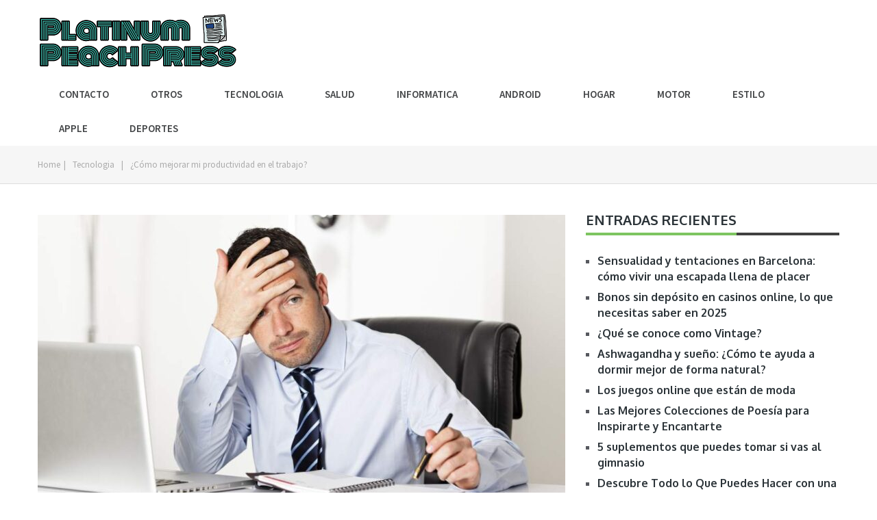

--- FILE ---
content_type: text/html; charset=UTF-8
request_url: https://platinumpeachpress.com/como-mejorar-mi-productividad-en-el-trabajo/
body_size: 21505
content:
<!DOCTYPE html>
<html class="no-js" lang="es" prefix="og: https://ogp.me/ns#">
<head itemscope itemtype="http://schema.org/WebSite">
	<meta charset="UTF-8">
	<!-- Always force latest IE rendering engine (even in intranet) & Chrome Frame -->
	<!--[if IE ]>
	<meta http-equiv="X-UA-Compatible" content="IE=edge,chrome=1">
	<![endif]-->
	<link rel="profile" href="https://gmpg.org/xfn/11" />
	
                    <link rel="icon" href="https://platinumpeachpress.com/wp-content/uploads/2021/05/platinum-fav-min.png" type="image/x-icon" />
        
        
        
                    <meta name="viewport" content="width=device-width, initial-scale=1">
            <meta name="apple-mobile-web-app-capable" content="yes">
            <meta name="apple-mobile-web-app-status-bar-style" content="black">
        
                                    <link rel="prefetch" href="https://platinumpeachpress.com">
                <link rel="prerender" href="https://platinumpeachpress.com">
                    
        <meta itemprop="name" content="Platinum Peach Press" />
        <meta itemprop="url" content="https://platinumpeachpress.com" />

                                        	
			<style>img:is([sizes="auto" i], [sizes^="auto," i]) { contain-intrinsic-size: 3000px 1500px }</style>
		<script type="text/javascript">document.documentElement.className = document.documentElement.className.replace( /\bno-js\b/,'js' );</script>
<!-- Optimización para motores de búsqueda de Rank Math -  https://rankmath.com/ -->
<title>¿Cómo mejorar mi productividad en el trabajo? - Platinum Peach Press</title><style id="perfmatters-used-css">:where(.wp-block-button__link){box-shadow:none;text-decoration:none;border-radius:9999px;padding:calc(.667em + 2px) calc(1.333em + 2px);}:where(.wp-block-columns.has-background){padding:1.25em 2.375em;}:where(.wp-block-post-comments input[type=submit]){border:none;}.wp-block-embed.alignleft,.wp-block-embed.alignright,.wp-block[data-align=left]>[data-type="core/embed"],.wp-block[data-align=right]>[data-type="core/embed"]{max-width:360px;width:100%;}.wp-block-embed.alignleft .wp-block-embed__wrapper,.wp-block-embed.alignright .wp-block-embed__wrapper,.wp-block[data-align=left]>[data-type="core/embed"] .wp-block-embed__wrapper,.wp-block[data-align=right]>[data-type="core/embed"] .wp-block-embed__wrapper{min-width:280px;}.wp-block-cover .wp-block-embed{min-width:320px;min-height:240px;}.wp-block-embed{overflow-wrap:break-word;}.wp-block-embed figcaption{margin-top:.5em;margin-bottom:1em;}.wp-block-embed iframe{max-width:100%;}.wp-block-embed__wrapper{position:relative;}.wp-embed-responsive .wp-has-aspect-ratio .wp-block-embed__wrapper:before{content:"";display:block;padding-top:50%;}.wp-embed-responsive .wp-has-aspect-ratio iframe{position:absolute;top:0;right:0;bottom:0;left:0;height:100%;width:100%;}.wp-embed-responsive .wp-embed-aspect-21-9 .wp-block-embed__wrapper:before{padding-top:42.85%;}.wp-embed-responsive .wp-embed-aspect-18-9 .wp-block-embed__wrapper:before{padding-top:50%;}.wp-embed-responsive .wp-embed-aspect-16-9 .wp-block-embed__wrapper:before{padding-top:56.25%;}.wp-embed-responsive .wp-embed-aspect-4-3 .wp-block-embed__wrapper:before{padding-top:75%;}.wp-embed-responsive .wp-embed-aspect-1-1 .wp-block-embed__wrapper:before{padding-top:100%;}.wp-embed-responsive .wp-embed-aspect-9-16 .wp-block-embed__wrapper:before{padding-top:177.77%;}.wp-embed-responsive .wp-embed-aspect-1-2 .wp-block-embed__wrapper:before{padding-top:200%;}:where(.wp-block-file__button){border-radius:2em;padding:.5em 1em;}:where(.wp-block-file__button):is(a):active,:where(.wp-block-file__button):is(a):focus,:where(.wp-block-file__button):is(a):hover,:where(.wp-block-file__button):is(a):visited{box-shadow:none;color:#fff;opacity:.85;text-decoration:none;}ol,ul{box-sizing:border-box;}:where(.wp-block-navigation.has-background .wp-block-navigation-item a:not(.wp-element-button)),:where(.wp-block-navigation.has-background .wp-block-navigation-submenu a:not(.wp-element-button)),:where(.wp-block-navigation .wp-block-navigation__submenu-container .wp-block-navigation-item a:not(.wp-element-button)),:where(.wp-block-navigation .wp-block-navigation__submenu-container .wp-block-navigation-submenu a:not(.wp-element-button)){padding:.5em 1em;}@keyframes overlay-menu__fade-in-animation{0%{opacity:0;transform:translateY(.5em);}to{opacity:1;transform:translateY(0);}}:where(p.has-text-color:not(.has-link-color)) a{color:inherit;}:where(.wp-block-search__button){border:1px solid #ccc;padding:.375em .625em;}:where(.wp-block-search__button-inside .wp-block-search__inside-wrapper){padding:4px;border:1px solid #949494;}:where(.wp-block-search__button-inside .wp-block-search__inside-wrapper) :where(.wp-block-search__button){padding:.125em .5em;}:root{--wp--preset--font-size--normal:16px;--wp--preset--font-size--huge:42px;}html :where(.has-border-color){border-style:solid;}html :where([style*=border-top-color]){border-top-style:solid;}html :where([style*=border-right-color]){border-right-style:solid;}html :where([style*=border-bottom-color]){border-bottom-style:solid;}html :where([style*=border-left-color]){border-left-style:solid;}html :where([style*=border-width]){border-style:solid;}html :where([style*=border-top-width]){border-top-style:solid;}html :where([style*=border-right-width]){border-right-style:solid;}html :where([style*=border-bottom-width]){border-bottom-style:solid;}html :where([style*=border-left-width]){border-left-style:solid;}html :where(img[class*=wp-image-]){height:auto;max-width:100%;}@keyframes spin{from{transform:rotate(0deg);}to{transform:rotate(360deg);}}@keyframes blink{from{opacity:0;}50%{opacity:1;}to{opacity:0;}}#toc_container li,#toc_container ul{margin:0;padding:0;}#toc_container.no_bullets li,#toc_container.no_bullets ul,#toc_container.no_bullets ul li,.toc_widget_list.no_bullets,.toc_widget_list.no_bullets li{background:0 0;list-style-type:none;list-style:none;}#toc_container ul ul{margin-left:1.5em;}#toc_container{background:#f9f9f9;border:1px solid #aaa;padding:10px;margin-bottom:1em;width:auto;display:table;font-size:95%;}#toc_container p.toc_title{text-align:center;font-weight:700;margin:0;padding:0;}#toc_container p.toc_title+ul.toc_list{margin-top:1em;}#toc_container a{text-decoration:none;text-shadow:none;}#toc_container a:hover{text-decoration:underline;}html,body,div,span,applet,object,iframe,h1,h2,h3,h4,h5,h6,p,blockquote,pre,a,abbr,acronym,address,big,cite,code,del,dfn,em,img,ins,kbd,q,s,samp,small,strike,strong,sub,sup,tt,var,b,u,i,center,dl,dt,dd,ol,ul,li,fieldset,form,label,legend,table,caption,tbody,tfoot,thead,tr,th,td,article,aside,canvas,details,embed,figure,figcaption,footer,header,hgroup,menu,nav,output,ruby,section,summary,time,mark,audio,video{margin:0;padding:0;border:0;font-size:100%;font:inherit;vertical-align:baseline;}html{-webkit-font-smoothing:antialiased;-webkit-text-size-adjust:100%;}article,aside,details,figcaption,figure,footer,header,hgroup,menu,nav,section{display:block;}ol,ul{list-style:none;}:focus{outline:0;}img,video,object{max-width:100%;height:auto !important;}strong,b{font-weight:bold;}body{font:14px/26px "Source Sans Pro",sans-serif;color:#444;background-color:#ebebeb;}::-moz-selection{background:#222;color:white;text-shadow:none;}::selection{background:#222;color:white;text-shadow:none;}#page,.container{position:relative;margin-right:auto;margin-left:auto;}.post-single-content h1,.post-single-content h2,.post-single-content h3,.post-single-content h4,.post-single-content h5,.post-single-content h6{}h1,h2,h3,h4,h5,h6{font-weight:bold;margin-bottom:12px;color:#444;}h1{font-size:28px;line-height:1.4;}h2{line-height:1.4;}h3{font-size:22px;line-height:1.4;}h4{font-size:20px;line-height:1.4;}p{margin-bottom:20px;}a{text-decoration:none;color:#87bcde;transition:all .25s ease-in-out;-webkit-transition:all .25s ease-in-out;-moz-transition:all .25s ease-in-out;}a:link,a:visited,a:active{text-decoration:none;}.main-container{margin:0 auto;clear:both;display:block;}#page,.container{max-width:1170px;min-width:240px;}#page{padding-top:45px;float:none;clear:both;}header{float:left;width:100%;position:relative;}#site-header{position:relative;float:left;width:100%;z-index:99;background:#2b3338;}#site-header .container{background:#fff;}#header{position:relative;width:100%;float:left;margin:0;padding:0;}#header h1,#header h2{font-size:20px;float:left;display:inline-block;line-height:1;position:relative;margin-bottom:0;margin-top:13px;}#logo a{float:left;line-height:1;}.image-logo{margin-top:14px;}#logo img{float:left;}.logo-wrap{float:left;}.header-social a,.footer-social a{line-height:22px;width:22px;background:rgba(255,255,255,.4);color:rgba(0,0,0,.5);display:inline-block;border-radius:50%;margin-right:10px;text-align:center;transition:all .25s ease-in-out;-webkit-transition:all .25s ease-in-out;-moz-transition:all .25s ease-in-out;}.header-social a span,.footer-social a span{font-size:13px;}.header-social a:last-child,.footer-social a:last-child{margin-right:0px;}#primary-navigation{display:block;float:right;max-width:100%;}#primary-navigation a{text-align:left;text-decoration:none;transition:all .25s ease-in-out;}.navigation > .menu > li > a:before{position:absolute;content:"";width:10px;top:0px;left:50%;border-top:2px solid #2b3338;margin-left:-5px;}.navigation a{padding:16px 30px;text-transform:uppercase;font-weight:600;}#primary-navigation > nav > ul > li{border-left:1px solid rgba(255,255,255,.08);}.navigation ul .current-menu-item > a,.navigation ul li:hover > a{color:#9b9b9b;background:rgba(0,0,0,.1);}.navigation ul{margin:0 auto;}.navigation ul li{float:left;line-height:1.2;position:relative;}.navigation ul li a,.navigation ul li a:link,.navigation ul li a:visited{display:inline-block;}.navigation ul li li{border-bottom:0;}.navigation ul ul{position:absolute;width:235px;padding:20px 0 0 0;padding-top:0;z-index:400;font-size:12px;color:#798189;border:1px solid rgba(255,255,255,.1);}.navigation ul ul li{padding:0;background:rgba(0,0,0,.1);margin-left:0px;}.navigation ul ul a,.navigation ul ul a:link,.navigation ul ul a:visited{padding:15px 0px;position:relative;width:175px;border-left:0;background:transparent;border-right:0;border-radius:0;border-bottom:1px solid rgba(255,255,255,.05);margin:0;margin-left:30px;margin-right:30px;}.navigation ul ul li:first-child a{}.navigation ul ul li:last-child a{border-bottom:none;}.navigation ul ul{display:none;}.navigation ul ul ul{left:235px;top:-1px;}.clearfix:before,.clearfix:after{content:" ";display:table;}.clearfix:after{clear:both;}.clearfix{}a#pull{display:none;}.article{width:100%;float:left;margin-bottom:0px;padding:0;}.single article,.latest-posts-left,.woocommerce .article{float:left;width:65.812%;max-width:770px;}#content_box{float:left;width:100%;}.post{float:left;width:100%;}.featured-thumbnail.single-featured{margin-bottom:30px;}.single_post{margin:0px 0 45px 0;background-color:#fff;float:left;width:100%;}.post-single-content{clear:both;}.post.excerpt{clear:both;margin-bottom:30px;overflow:hidden;padding-bottom:15px;background-color:#fff;width:auto;}.wp-post-image{float:left;}.featured-thumbnail{float:left;max-width:100%;width:100%;}.featured-thumbnail img{margin-bottom:0;width:100%;}.title{clear:both;}.single-title{float:left;width:100%;margin-bottom:10px;}.post-info{display:block;color:rgba(0,0,0,.31);float:left;clear:both;width:100%;text-transform:uppercase;font-size:13px;}.post-info a,.single_post .post-info a{color:rgba(0,0,0,.31);transition:all .25s ease-in-out;-webkit-transition:all .25s ease-in-out;-moz-transition:all .25s ease-in-out;}.post-info > span{padding-right:30px;position:relative;}.post-info > span:last-child{padding-right:0;}.post-info > span:after{content:" ";position:absolute;top:2px;right:0;width:1px;height:10px;background:rgba(0,0,0,.1);}.post-info > span:last-child:after{display:none;}.single article header .post-info > span:after{top:8px;}#sidebar .widget{margin-bottom:45px;}article header{margin-bottom:0px;margin-top:10px;float:left;width:100%;}.single article header{margin-bottom:20px;padding-top:0;margin-top:-10px;}.single article header .post-info{margin-bottom:10px;line-height:1;}.single article header .post-info > span{margin-right:0px;padding-left:30px;display:inline-block;padding-top:7px;padding-bottom:7px;}.single article header .post-info .thecategory{padding:7px 20px;background:#87bcde;color:#fff;}.latestPost{width:31.62%;float:left;margin-bottom:50px;margin-right:2.56%;min-height:295px;}.latestPost .title{display:block;font-size:18px;margin-bottom:0;}.latestPost .title a{color:inherit;transition:all .25s linear;}.latestPost .title a:hover{color:#9da2a5;}.latestPost .featured-thumbnail .thecategory{position:absolute;top:0;left:0;font-weight:600;font-size:13px;background:rgba(0,0,0,.6);text-transform:uppercase;line-height:30px;text-align:center;padding:0 10px;margin-right:0;max-height:100%;overflow:hidden;}.latestPost header .post-info{line-height:12px;padding-top:12px;}.latestPost header .post-info > span{margin-right:0px;padding-left:30px;position:relative;}.latestPost header .post-info > span:after{background:rgba(0,0,0,.1);top:4px;right:0;}.latestPost header .post-info > span:last-child{border-right:none;padding-right:0px;}.latestPost header .post-info > span:last-child:after{display:none;}.latestPost header .post-info > span:first-child{padding-left:0px;}.single_post header{width:100%;margin-bottom:8px;}article ul{margin:1.5em 0 1.571em 2.5em;list-style-type:square;}article ul ul,article ol ol,article ul ol,article ol ul{margin-top:0;margin-bottom:0;}.textwidget{line-height:23px;}::-webkit-input-placeholder{color:#d0d0d0;}:-moz-placeholder{color:#d0d0d0;}::-moz-placeholder{color:#d0d0d0;}:-ms-input-placeholder{color:#d0d0d0;}:input-placeholder{color:#d0d0d0;}.breadcrumb,.breadcrumb> span,.breadcrumb .fa-caret-right,.breadcrumb .root a{float:none;}.breadcrumb{clear:both;padding:0;overflow:hidden;padding-top:15px;padding-bottom:5px;border-bottom:1px solid rgba(0,0,0,.1);background:rgba(0,0,0,.035);font-size:13px;}.breadcrumb .container > div{padding:0 5px;overflow:hidden;float:none;display:inline-block;color:rgba(0,0,0,.31);}.breadcrumb a{color:rgba(0,0,0,.31);transition:all .25s linear;-webkit-transition:all .25s linear;-moz-transition:all .25s linear;}.breadcrumb a:hover{color:#7dc561;}.breadcrumb .container > div.root{padding:0;}.breadcrumb> div{overflow:visible;}#sidebar p{line-height:20px;}.sidebar.c-4-12{float:right;width:31.62%;max-width:370px;margin-top:-2px;line-height:23px;}#sidebar .wp-post-image,#site-footer .wp-post-image{margin-bottom:0;margin-top:0px;margin-right:0px;margin-left:0px;float:left;}.widget{margin-bottom:27px;float:left;clear:both;width:100%;overflow:hidden;}.sidebar .widget h3{text-transform:uppercase;}.widget .title{font-weight:bold;text-transform:uppercase;color:#545e68;font-size:12px;}.widget li{list-style-type:square;margin-left:17px;margin-bottom:7px;}.widget h3{margin-bottom:0px;margin-bottom:20px;padding-bottom:5px;border-bottom:4px solid rgba(0,0,0,.75);position:relative;text-transform:uppercase;display:inline-block;width:100%;}.sidebar .widget:first-child .widget-title{margin-top:-5px;}.widget h3 span{float:left;position:relative;}.widget h3 span:after{position:absolute;content:"";height:4px;width:100%;left:0;top:33px;background:#7dc561;z-index:1;}.widget .post-info{width:auto;clear:none;}#site-footer .widget li:first-child{border-top:none;padding-top:0;}#site-footer .widget{padding:1px 0 0 0;}#site-footer .sidebar .widget .title{font-size:135%;color:#d4d8db;}#site-footer .widget{margin-bottom:20px;}#site-footer{position:relative;overflow:hidden;width:100%;background:#2b3338;clear:both;}#site-footer .container{background:#fff;padding:0;}#site-footer p{color:#8d8d8d;}.copyrights{float:left;width:100%;clear:both;color:#6e787f;padding-top:30px;padding-bottom:18px;font-size:13px;text-transform:uppercase;text-align:center;}#copyright-note{width:auto;float:left;margin-right:55px;}#copyright-note img{vertical-align:middle;margin-right:13px;margin-top:-3px;}footer nav{display:inline-block;float:left;}footer nav ul li{float:left;display:inline-block;}footer nav ul li span{padding-left:15px;padding-right:15px;}footer .menu li,footer .menu li a{font-size:13px;color:#6e787f;transition:all .25s ease-in-out;-webkit-transition:all .25s ease-in-out;-moz-transition:all .25s ease-in-out;position:relative;padding-right:15px;}footer .menu li:last-of-type{padding-right:0;}footer .menu li a:hover{color:#dee0e2;}footer .menu li:after{content:"";width:1px;height:10px;background:rgba(255,255,255,.25);position:absolute;right:15px;top:8px;}footer .menu li:last-of-type:after{display:none;}.footer-social{float:right;}.copyrighttext{padding-right:15px;float:right;}.related-posts{clear:both;float:left;width:100%;margin-bottom:45px;}.related-posts .latestPost{float:left !important;width:48.05% !important;margin-right:3.9%;margin-bottom:30px;max-width:370px;}.related-posts .last{margin-right:0;padding-bottom:0;}.related-posts #featured-thumbnail{position:relative;float:left;display:block;}.related-posts .title{font-size:18px;}.related-posts h4{font-size:20px;text-transform:uppercase;float:left;width:100%;margin-bottom:24px;}.related-posts article header{margin-bottom:0;padding-top:10px;margin-top:0;}.related-posts article header .post-info{margin-bottom:0px;padding-top:10px;clear:none;float:none;}.related-posts .post-info > span:after{content:"";padding-left:0;top:8px;}.related-posts .latestPost:nth-child(2n+1){clear:both;}.related-posts .latestPost:last-child,.related-posts .latestPost:nth-last-child(2){margin-bottom:0;}.clear{clear:both;}@-webkit-keyframes scale{0%{-webkit-transform:scale(1);transform:scale(1);opacity:1;}45%{-webkit-transform:scale(.1);transform:scale(.1);opacity:.7;}80%{-webkit-transform:scale(1);transform:scale(1);opacity:1;}}@keyframes scale{0%{-webkit-transform:scale(1);transform:scale(1);opacity:1;}45%{-webkit-transform:scale(.1);transform:scale(.1);opacity:.7;}80%{-webkit-transform:scale(1);transform:scale(1);opacity:1;}}.breadcrumb span,.entry-title,.thecontent{overflow-wrap:break-word;word-wrap:break-word;-ms-word-break:break-all;word-break:break-all;word-break:break-word;-ms-hyphens:auto;-moz-hyphens:auto;-webkit-hyphens:auto;hyphens:auto;}@font-face{font-family:"FontAwesome";src:url("https://platinumpeachpress.com/wp-content/themes/mts_blogging/css/../fonts/fontawesome-webfont.eot");src:url("https://platinumpeachpress.com/wp-content/themes/mts_blogging/css/../fonts/fontawesome-webfont.eot?#iefix") format("embedded-opentype"),url("https://platinumpeachpress.com/wp-content/themes/mts_blogging/css/../fonts/fontawesome-webfont.woff2") format("woff2"),url("https://platinumpeachpress.com/wp-content/themes/mts_blogging/css/../fonts/fontawesome-webfont.woff") format("woff"),url("https://platinumpeachpress.com/wp-content/themes/mts_blogging/css/../fonts/fontawesome-webfont.ttf") format("truetype"),url("https://platinumpeachpress.com/wp-content/themes/mts_blogging/css/../fonts/fontawesome-webfont.svg?#fontawesomeregular") format("svg");font-weight:normal;font-style:normal;}@-webkit-keyframes fa-spin{0%{-webkit-transform:rotate(0deg);transform:rotate(0deg);}100%{-webkit-transform:rotate(359deg);transform:rotate(359deg);}}@keyframes fa-spin{0%{-webkit-transform:rotate(0deg);transform:rotate(0deg);}100%{-webkit-transform:rotate(359deg);transform:rotate(359deg);}}html{overflow-x:hidden;-webkit-text-size-adjust:100%;}@media screen and (max-width:1230px){#page,.container{max-width:96%;}}@media screen and (max-width:1100px){.latestPost .title{font-size:17px;max-height:46px;overflow:hidden;}}@media screen and (max-width:1040px){.navigation .menu a{padding:16px 20px;}}@media screen and (max-width:960px){#primary-navigation{left:0;}img{max-width:100%;height:auto !important;}.latestPost{min-height:240px;}}@media screen and (max-width:900px){img{max-width:100%;height:auto !important;}}@media screen and (max-width:865px){#page,.container{max-width:96%;}#site-footer .container{padding:0 2%;}.navigation{width:100%;display:none;}.navigation .menu a,.navigation .menu .fa > a,.navigation .menu .fa > a{background:transparent;}.navigation > .menu > li > a:before{content:none;}.navigation .menu{display:block !important;float:none;background:transparent;margin:inherit;margin-bottom:45px;}.navigation ul ul{visibility:visible !important;opacity:1 !important;position:relative;left:0 !important;border:0;width:100%;}.navigation ul li li{background:transparent;border:0;}.navigation{height:auto;}.navigation ul li li{width:100% !important;float:left;position:relative;}.navigation ul ul li a{margin:0 !important;padding-left:20px !important;padding-top:12px !important;padding-bottom:12px !important;}.navigation ul li:after{display:none;}.navigation ul li:before{display:none;}.navigation li a{border-bottom:1px solid rgba(0,0,0,.2) !important;width:100% !important;box-sizing:border-box;}.navigation a{text-align:left;width:100%;}a#pull{display:block;position:relative;text-indent:15px;padding:12px 20px;font-size:15px;color:#959a9e;text-transform:uppercase;font-weight:600;}a#pull:after{content:"";display:inline-block;position:absolute;left:0;top:12px;font-family:FontAwesome;}.navigation ul .sfHover a,.navigation ul li:hover,.navigation ul .sfHover ul li{background:transparent;}.main-container{position:relative;left:0;transition:left 500ms ease;}.navigation.mobile-menu-wrapper{display:block;position:fixed;top:0;left:-300px;width:300px;height:100%;background-color:#2b3338;border-right:1px solid rgba(0,0,0,.2);overflow:auto;transition:left 500ms ease;-webkit-backface-visibility:hidden;z-index:1000;}.navigation ul li{width:100%;display:block;}.navigation ul li:hover{background:none;}.navigation .menu li a,.navigation ul ul a{padding:12px 10px;width:100%;border:none;}.navigation ul ul{position:static;width:100%;border:none;}.navigation ul ul li{background:none;width:100%;}.navigation ul ul a{padding:12px 18px !important;}.navigation ul ul ul a{padding:12px 27px !important;}.navigation ul ul ul ul a{padding:12px 36px !important;}.latestPost .title{font-size:16px !important;}#copyright-note{margin-right:5%;}.footer-social a:nth-of-type(1){margin-left:10px;}.footer-social a{margin-right:5px;}footer .navigation li a{border-bottom:none !important;}}@media screen and (max-width:800px){.article,.latest-posts-left{width:100% !important;}.latestPost{width:48%;margin-right:4%;margin-bottom:20px;}footer .navigation{width:100%;margin-top:10px;}footer .navigation ul li{float:none;}#content_box{padding-right:0px;padding-left:0px !important;}.sidebar.c-4-12,.rtl .sidebar.c-4-12,.single .sidebar.c-4-12{float:none;width:100% !important;padding-left:0;padding-right:0;margin:0 auto;}}@media screen and (max-width:720px){.single .single-title,.single_page .title{font-size:27px;}}@media screen and (max-width:600px){.featured-thumbnail img{width:100%;}}@media screen and (max-width:550px){.latestPost{width:100% !important;margin-right:0% !important;margin-bottom:40px;}.latestPost .post-image,.latestPost .featured-thumbnail{float:none;}.latestPost .title{font-size:16px;}.single article header .post-info > span{padding-left:15px;}.related-posts .latestPost,.ss-full-width .related-posts .latestPost{width:100% !important;margin-right:0% !important;margin-bottom:30px;max-width:100%;}.related-posts #featured-thumbnail{width:100%;}.sidebar.c-4-12,.latest-posts .sidebar.c-4-12{float:none;width:100% !important;padding-left:0;padding-right:0;margin:0 auto 40px !important;overflow:hidden;}}@media screen and (max-width:480px){.navigation{border-bottom:0;}.navigation{margin-top:0;margin-bottom:0;}.single .single-title,.single_page .title{font-size:23px;}.related-posts .latestPost,.ss-full-width .related-posts .latestPost{width:100%;float:left !important;max-width:100%;}.copyrights{text-align:center;}#copyright-note,.copyrighttext,.rtl #copyright-note,.rtl .copyrighttext{float:none;padding-right:0px;margin-right:0;display:inline-block;}.footer-social{width:100%;margin-top:10px;margin-bottom:10px;}}@media screen and (max-width:400px){article header{overflow:hidden;}}@media screen and (max-width:320px){.latestPost{float:none;width:100% !important;}.navigation li{display:block;float:none;width:100%;}.navigation li a{border-bottom:1px solid #576979;}}</style>
<meta name="robots" content="follow, index, max-snippet:-1, max-video-preview:-1, max-image-preview:large"/>
<link rel="canonical" href="https://platinumpeachpress.com/como-mejorar-mi-productividad-en-el-trabajo/" />
<meta property="og:locale" content="es_ES" />
<meta property="og:type" content="article" />
<meta property="og:title" content="¿Cómo mejorar mi productividad en el trabajo? - Platinum Peach Press" />
<meta property="og:description" content="Dentro de una empresa aumentar la productividad es uno de sus grandes objetivos. No obstante, laborar durante largas horas no es sin&oacute;nimo de trabajar bien. M&aacute;s a&uacute;n, laborar durante muchas horas puede ser nocivo para el rendimiento de la empresa, pues tendr&aacute;s menos energ&iacute;as para llevar a cabo todas las actividades. Por eso, muchos empleados se preguntan &iquest;c&oacute;mo mejorar mi productividad en el trabajo? Descubre ac&aacute;, como hacerlo. &iexcl;Conoce todo sobre el rendimiento y la productividad laboral en www.mercamaterial.es! INDICE &iquest;Qu&eacute; podemos hacer para mejorar la productividad? Para mejorar la productividad en el trabajo debes planificar la jornada laboral, de" />
<meta property="og:url" content="https://platinumpeachpress.com/como-mejorar-mi-productividad-en-el-trabajo/" />
<meta property="og:site_name" content="Platinum Peach Press" />
<meta property="article:section" content="Tecnologia" />
<meta property="og:image" content="https://platinumpeachpress.com/wp-content/uploads/2021/03/Como-mejorar-mi-productividad-en-el-trabajo1-min.jpg" />
<meta property="og:image:secure_url" content="https://platinumpeachpress.com/wp-content/uploads/2021/03/Como-mejorar-mi-productividad-en-el-trabajo1-min.jpg" />
<meta property="og:image:width" content="1024" />
<meta property="og:image:height" content="683" />
<meta property="og:image:alt" content="¿Cómo mejorar mi productividad en el trabajo?" />
<meta property="og:image:type" content="image/jpeg" />
<meta property="article:published_time" content="2021-03-20T03:10:49+00:00" />
<meta name="twitter:card" content="summary_large_image" />
<meta name="twitter:title" content="¿Cómo mejorar mi productividad en el trabajo? - Platinum Peach Press" />
<meta name="twitter:description" content="Dentro de una empresa aumentar la productividad es uno de sus grandes objetivos. No obstante, laborar durante largas horas no es sin&oacute;nimo de trabajar bien. M&aacute;s a&uacute;n, laborar durante muchas horas puede ser nocivo para el rendimiento de la empresa, pues tendr&aacute;s menos energ&iacute;as para llevar a cabo todas las actividades. Por eso, muchos empleados se preguntan &iquest;c&oacute;mo mejorar mi productividad en el trabajo? Descubre ac&aacute;, como hacerlo. &iexcl;Conoce todo sobre el rendimiento y la productividad laboral en www.mercamaterial.es! INDICE &iquest;Qu&eacute; podemos hacer para mejorar la productividad? Para mejorar la productividad en el trabajo debes planificar la jornada laboral, de" />
<meta name="twitter:image" content="https://platinumpeachpress.com/wp-content/uploads/2021/03/Como-mejorar-mi-productividad-en-el-trabajo1-min.jpg" />
<meta name="twitter:label1" content="Escrito por" />
<meta name="twitter:data1" content="forobb" />
<meta name="twitter:label2" content="Tiempo de lectura" />
<meta name="twitter:data2" content="4 minutos" />
<script type="application/ld+json" class="rank-math-schema">{"@context":"https://schema.org","@graph":[{"@type":"Organization","@id":"https://platinumpeachpress.com/#organization","name":"Platinum Peach Press","url":"https://platinumpeachpress.com"},{"@type":"WebSite","@id":"https://platinumpeachpress.com/#website","url":"https://platinumpeachpress.com","name":"Platinum Peach Press","publisher":{"@id":"https://platinumpeachpress.com/#organization"},"inLanguage":"es"},{"@type":"ImageObject","@id":"https://platinumpeachpress.com/wp-content/uploads/2021/03/Como-mejorar-mi-productividad-en-el-trabajo1-min.jpg","url":"https://platinumpeachpress.com/wp-content/uploads/2021/03/Como-mejorar-mi-productividad-en-el-trabajo1-min.jpg","width":"1024","height":"683","inLanguage":"es"},{"@type":"WebPage","@id":"https://platinumpeachpress.com/como-mejorar-mi-productividad-en-el-trabajo/#webpage","url":"https://platinumpeachpress.com/como-mejorar-mi-productividad-en-el-trabajo/","name":"\u00bfC\u00f3mo mejorar mi productividad en el trabajo? - Platinum Peach Press","datePublished":"2021-03-20T03:10:49+00:00","dateModified":"2021-03-20T03:10:49+00:00","isPartOf":{"@id":"https://platinumpeachpress.com/#website"},"primaryImageOfPage":{"@id":"https://platinumpeachpress.com/wp-content/uploads/2021/03/Como-mejorar-mi-productividad-en-el-trabajo1-min.jpg"},"inLanguage":"es"},{"@type":"Person","@id":"https://platinumpeachpress.com/como-mejorar-mi-productividad-en-el-trabajo/#author","name":"forobb","image":{"@type":"ImageObject","@id":"https://secure.gravatar.com/avatar/d0655c89b5d9ecda22a9424fd7ef8c01?s=96&amp;d=mm&amp;r=g","url":"https://secure.gravatar.com/avatar/d0655c89b5d9ecda22a9424fd7ef8c01?s=96&amp;d=mm&amp;r=g","caption":"forobb","inLanguage":"es"},"worksFor":{"@id":"https://platinumpeachpress.com/#organization"}},{"@type":"BlogPosting","headline":"\u00bfC\u00f3mo mejorar mi productividad en el trabajo? - Platinum Peach Press","datePublished":"2021-03-20T03:10:49+00:00","dateModified":"2021-03-20T03:10:49+00:00","author":{"@id":"https://platinumpeachpress.com/como-mejorar-mi-productividad-en-el-trabajo/#author","name":"forobb"},"publisher":{"@id":"https://platinumpeachpress.com/#organization"},"description":"Dentro de una empresa aumentar la productividad es uno de sus grandes objetivos. No obstante, laborar durante largas horas no es sin\u00f3nimo de trabajar bien. M\u00e1s a\u00fan, laborar durante muchas horas puede ser nocivo para el rendimiento de la empresa, pues tendr\u00e1s menos energ\u00edas para llevar a cabo todas las actividades. Por eso, muchos empleados se preguntan \u00bfc\u00f3mo mejorar mi productividad en el trabajo? Descubre ac\u00e1, como hacerlo. \u00a1Conoce todo sobre el rendimiento y la productividad laboral en www.mercamaterial.es!","name":"\u00bfC\u00f3mo mejorar mi productividad en el trabajo? - Platinum Peach Press","@id":"https://platinumpeachpress.com/como-mejorar-mi-productividad-en-el-trabajo/#richSnippet","isPartOf":{"@id":"https://platinumpeachpress.com/como-mejorar-mi-productividad-en-el-trabajo/#webpage"},"image":{"@id":"https://platinumpeachpress.com/wp-content/uploads/2021/03/Como-mejorar-mi-productividad-en-el-trabajo1-min.jpg"},"inLanguage":"es","mainEntityOfPage":{"@id":"https://platinumpeachpress.com/como-mejorar-mi-productividad-en-el-trabajo/#webpage"}}]}</script>
<!-- /Plugin Rank Math WordPress SEO -->

<link rel="alternate" type="application/rss+xml" title="Platinum Peach Press &raquo; Feed" href="https://platinumpeachpress.com/feed/" />
		<!-- This site uses the Google Analytics by ExactMetrics plugin v8.10.1 - Using Analytics tracking - https://www.exactmetrics.com/ -->
		<!-- Nota: ExactMetrics no está actualmente configurado en este sitio. El dueño del sitio necesita identificarse usando su cuenta de Google Analytics en el panel de ajustes de ExactMetrics. -->
					<!-- No tracking code set -->
				<!-- / Google Analytics by ExactMetrics -->
		<script type="text/javascript">
/* <![CDATA[ */
window._wpemojiSettings = {"baseUrl":"https:\/\/s.w.org\/images\/core\/emoji\/15.0.3\/72x72\/","ext":".png","svgUrl":"https:\/\/s.w.org\/images\/core\/emoji\/15.0.3\/svg\/","svgExt":".svg","source":{"concatemoji":"https:\/\/platinumpeachpress.com\/wp-includes\/js\/wp-emoji-release.min.js"}};
/*! This file is auto-generated */
!function(i,n){var o,s,e;function c(e){try{var t={supportTests:e,timestamp:(new Date).valueOf()};sessionStorage.setItem(o,JSON.stringify(t))}catch(e){}}function p(e,t,n){e.clearRect(0,0,e.canvas.width,e.canvas.height),e.fillText(t,0,0);var t=new Uint32Array(e.getImageData(0,0,e.canvas.width,e.canvas.height).data),r=(e.clearRect(0,0,e.canvas.width,e.canvas.height),e.fillText(n,0,0),new Uint32Array(e.getImageData(0,0,e.canvas.width,e.canvas.height).data));return t.every(function(e,t){return e===r[t]})}function u(e,t,n){switch(t){case"flag":return n(e,"\ud83c\udff3\ufe0f\u200d\u26a7\ufe0f","\ud83c\udff3\ufe0f\u200b\u26a7\ufe0f")?!1:!n(e,"\ud83c\uddfa\ud83c\uddf3","\ud83c\uddfa\u200b\ud83c\uddf3")&&!n(e,"\ud83c\udff4\udb40\udc67\udb40\udc62\udb40\udc65\udb40\udc6e\udb40\udc67\udb40\udc7f","\ud83c\udff4\u200b\udb40\udc67\u200b\udb40\udc62\u200b\udb40\udc65\u200b\udb40\udc6e\u200b\udb40\udc67\u200b\udb40\udc7f");case"emoji":return!n(e,"\ud83d\udc26\u200d\u2b1b","\ud83d\udc26\u200b\u2b1b")}return!1}function f(e,t,n){var r="undefined"!=typeof WorkerGlobalScope&&self instanceof WorkerGlobalScope?new OffscreenCanvas(300,150):i.createElement("canvas"),a=r.getContext("2d",{willReadFrequently:!0}),o=(a.textBaseline="top",a.font="600 32px Arial",{});return e.forEach(function(e){o[e]=t(a,e,n)}),o}function t(e){var t=i.createElement("script");t.src=e,t.defer=!0,i.head.appendChild(t)}"undefined"!=typeof Promise&&(o="wpEmojiSettingsSupports",s=["flag","emoji"],n.supports={everything:!0,everythingExceptFlag:!0},e=new Promise(function(e){i.addEventListener("DOMContentLoaded",e,{once:!0})}),new Promise(function(t){var n=function(){try{var e=JSON.parse(sessionStorage.getItem(o));if("object"==typeof e&&"number"==typeof e.timestamp&&(new Date).valueOf()<e.timestamp+604800&&"object"==typeof e.supportTests)return e.supportTests}catch(e){}return null}();if(!n){if("undefined"!=typeof Worker&&"undefined"!=typeof OffscreenCanvas&&"undefined"!=typeof URL&&URL.createObjectURL&&"undefined"!=typeof Blob)try{var e="postMessage("+f.toString()+"("+[JSON.stringify(s),u.toString(),p.toString()].join(",")+"));",r=new Blob([e],{type:"text/javascript"}),a=new Worker(URL.createObjectURL(r),{name:"wpTestEmojiSupports"});return void(a.onmessage=function(e){c(n=e.data),a.terminate(),t(n)})}catch(e){}c(n=f(s,u,p))}t(n)}).then(function(e){for(var t in e)n.supports[t]=e[t],n.supports.everything=n.supports.everything&&n.supports[t],"flag"!==t&&(n.supports.everythingExceptFlag=n.supports.everythingExceptFlag&&n.supports[t]);n.supports.everythingExceptFlag=n.supports.everythingExceptFlag&&!n.supports.flag,n.DOMReady=!1,n.readyCallback=function(){n.DOMReady=!0}}).then(function(){return e}).then(function(){var e;n.supports.everything||(n.readyCallback(),(e=n.source||{}).concatemoji?t(e.concatemoji):e.wpemoji&&e.twemoji&&(t(e.twemoji),t(e.wpemoji)))}))}((window,document),window._wpemojiSettings);
/* ]]> */
</script>
<link rel='stylesheet' id='litespeed-cache-dummy-css' data-pmdelayedstyle="https://platinumpeachpress.com/wp-content/plugins/litespeed-cache/assets/css/litespeed-dummy.css" type='text/css' media='all' />
<style id='wp-emoji-styles-inline-css' type='text/css'>

	img.wp-smiley, img.emoji {
		display: inline !important;
		border: none !important;
		box-shadow: none !important;
		height: 1em !important;
		width: 1em !important;
		margin: 0 0.07em !important;
		vertical-align: -0.1em !important;
		background: none !important;
		padding: 0 !important;
	}
</style>
<link rel='stylesheet' id='wp-block-library-css' data-pmdelayedstyle="https://platinumpeachpress.com/wp-includes/css/dist/block-library/style.min.css" type='text/css' media='all' />
<style id='classic-theme-styles-inline-css' type='text/css'>
/*! This file is auto-generated */
.wp-block-button__link{color:#fff;background-color:#32373c;border-radius:9999px;box-shadow:none;text-decoration:none;padding:calc(.667em + 2px) calc(1.333em + 2px);font-size:1.125em}.wp-block-file__button{background:#32373c;color:#fff;text-decoration:none}
</style>
<style id='global-styles-inline-css' type='text/css'>
:root{--wp--preset--aspect-ratio--square: 1;--wp--preset--aspect-ratio--4-3: 4/3;--wp--preset--aspect-ratio--3-4: 3/4;--wp--preset--aspect-ratio--3-2: 3/2;--wp--preset--aspect-ratio--2-3: 2/3;--wp--preset--aspect-ratio--16-9: 16/9;--wp--preset--aspect-ratio--9-16: 9/16;--wp--preset--color--black: #000000;--wp--preset--color--cyan-bluish-gray: #abb8c3;--wp--preset--color--white: #ffffff;--wp--preset--color--pale-pink: #f78da7;--wp--preset--color--vivid-red: #cf2e2e;--wp--preset--color--luminous-vivid-orange: #ff6900;--wp--preset--color--luminous-vivid-amber: #fcb900;--wp--preset--color--light-green-cyan: #7bdcb5;--wp--preset--color--vivid-green-cyan: #00d084;--wp--preset--color--pale-cyan-blue: #8ed1fc;--wp--preset--color--vivid-cyan-blue: #0693e3;--wp--preset--color--vivid-purple: #9b51e0;--wp--preset--gradient--vivid-cyan-blue-to-vivid-purple: linear-gradient(135deg,rgba(6,147,227,1) 0%,rgb(155,81,224) 100%);--wp--preset--gradient--light-green-cyan-to-vivid-green-cyan: linear-gradient(135deg,rgb(122,220,180) 0%,rgb(0,208,130) 100%);--wp--preset--gradient--luminous-vivid-amber-to-luminous-vivid-orange: linear-gradient(135deg,rgba(252,185,0,1) 0%,rgba(255,105,0,1) 100%);--wp--preset--gradient--luminous-vivid-orange-to-vivid-red: linear-gradient(135deg,rgba(255,105,0,1) 0%,rgb(207,46,46) 100%);--wp--preset--gradient--very-light-gray-to-cyan-bluish-gray: linear-gradient(135deg,rgb(238,238,238) 0%,rgb(169,184,195) 100%);--wp--preset--gradient--cool-to-warm-spectrum: linear-gradient(135deg,rgb(74,234,220) 0%,rgb(151,120,209) 20%,rgb(207,42,186) 40%,rgb(238,44,130) 60%,rgb(251,105,98) 80%,rgb(254,248,76) 100%);--wp--preset--gradient--blush-light-purple: linear-gradient(135deg,rgb(255,206,236) 0%,rgb(152,150,240) 100%);--wp--preset--gradient--blush-bordeaux: linear-gradient(135deg,rgb(254,205,165) 0%,rgb(254,45,45) 50%,rgb(107,0,62) 100%);--wp--preset--gradient--luminous-dusk: linear-gradient(135deg,rgb(255,203,112) 0%,rgb(199,81,192) 50%,rgb(65,88,208) 100%);--wp--preset--gradient--pale-ocean: linear-gradient(135deg,rgb(255,245,203) 0%,rgb(182,227,212) 50%,rgb(51,167,181) 100%);--wp--preset--gradient--electric-grass: linear-gradient(135deg,rgb(202,248,128) 0%,rgb(113,206,126) 100%);--wp--preset--gradient--midnight: linear-gradient(135deg,rgb(2,3,129) 0%,rgb(40,116,252) 100%);--wp--preset--font-size--small: 13px;--wp--preset--font-size--medium: 20px;--wp--preset--font-size--large: 36px;--wp--preset--font-size--x-large: 42px;--wp--preset--spacing--20: 0.44rem;--wp--preset--spacing--30: 0.67rem;--wp--preset--spacing--40: 1rem;--wp--preset--spacing--50: 1.5rem;--wp--preset--spacing--60: 2.25rem;--wp--preset--spacing--70: 3.38rem;--wp--preset--spacing--80: 5.06rem;--wp--preset--shadow--natural: 6px 6px 9px rgba(0, 0, 0, 0.2);--wp--preset--shadow--deep: 12px 12px 50px rgba(0, 0, 0, 0.4);--wp--preset--shadow--sharp: 6px 6px 0px rgba(0, 0, 0, 0.2);--wp--preset--shadow--outlined: 6px 6px 0px -3px rgba(255, 255, 255, 1), 6px 6px rgba(0, 0, 0, 1);--wp--preset--shadow--crisp: 6px 6px 0px rgba(0, 0, 0, 1);}:where(.is-layout-flex){gap: 0.5em;}:where(.is-layout-grid){gap: 0.5em;}body .is-layout-flex{display: flex;}.is-layout-flex{flex-wrap: wrap;align-items: center;}.is-layout-flex > :is(*, div){margin: 0;}body .is-layout-grid{display: grid;}.is-layout-grid > :is(*, div){margin: 0;}:where(.wp-block-columns.is-layout-flex){gap: 2em;}:where(.wp-block-columns.is-layout-grid){gap: 2em;}:where(.wp-block-post-template.is-layout-flex){gap: 1.25em;}:where(.wp-block-post-template.is-layout-grid){gap: 1.25em;}.has-black-color{color: var(--wp--preset--color--black) !important;}.has-cyan-bluish-gray-color{color: var(--wp--preset--color--cyan-bluish-gray) !important;}.has-white-color{color: var(--wp--preset--color--white) !important;}.has-pale-pink-color{color: var(--wp--preset--color--pale-pink) !important;}.has-vivid-red-color{color: var(--wp--preset--color--vivid-red) !important;}.has-luminous-vivid-orange-color{color: var(--wp--preset--color--luminous-vivid-orange) !important;}.has-luminous-vivid-amber-color{color: var(--wp--preset--color--luminous-vivid-amber) !important;}.has-light-green-cyan-color{color: var(--wp--preset--color--light-green-cyan) !important;}.has-vivid-green-cyan-color{color: var(--wp--preset--color--vivid-green-cyan) !important;}.has-pale-cyan-blue-color{color: var(--wp--preset--color--pale-cyan-blue) !important;}.has-vivid-cyan-blue-color{color: var(--wp--preset--color--vivid-cyan-blue) !important;}.has-vivid-purple-color{color: var(--wp--preset--color--vivid-purple) !important;}.has-black-background-color{background-color: var(--wp--preset--color--black) !important;}.has-cyan-bluish-gray-background-color{background-color: var(--wp--preset--color--cyan-bluish-gray) !important;}.has-white-background-color{background-color: var(--wp--preset--color--white) !important;}.has-pale-pink-background-color{background-color: var(--wp--preset--color--pale-pink) !important;}.has-vivid-red-background-color{background-color: var(--wp--preset--color--vivid-red) !important;}.has-luminous-vivid-orange-background-color{background-color: var(--wp--preset--color--luminous-vivid-orange) !important;}.has-luminous-vivid-amber-background-color{background-color: var(--wp--preset--color--luminous-vivid-amber) !important;}.has-light-green-cyan-background-color{background-color: var(--wp--preset--color--light-green-cyan) !important;}.has-vivid-green-cyan-background-color{background-color: var(--wp--preset--color--vivid-green-cyan) !important;}.has-pale-cyan-blue-background-color{background-color: var(--wp--preset--color--pale-cyan-blue) !important;}.has-vivid-cyan-blue-background-color{background-color: var(--wp--preset--color--vivid-cyan-blue) !important;}.has-vivid-purple-background-color{background-color: var(--wp--preset--color--vivid-purple) !important;}.has-black-border-color{border-color: var(--wp--preset--color--black) !important;}.has-cyan-bluish-gray-border-color{border-color: var(--wp--preset--color--cyan-bluish-gray) !important;}.has-white-border-color{border-color: var(--wp--preset--color--white) !important;}.has-pale-pink-border-color{border-color: var(--wp--preset--color--pale-pink) !important;}.has-vivid-red-border-color{border-color: var(--wp--preset--color--vivid-red) !important;}.has-luminous-vivid-orange-border-color{border-color: var(--wp--preset--color--luminous-vivid-orange) !important;}.has-luminous-vivid-amber-border-color{border-color: var(--wp--preset--color--luminous-vivid-amber) !important;}.has-light-green-cyan-border-color{border-color: var(--wp--preset--color--light-green-cyan) !important;}.has-vivid-green-cyan-border-color{border-color: var(--wp--preset--color--vivid-green-cyan) !important;}.has-pale-cyan-blue-border-color{border-color: var(--wp--preset--color--pale-cyan-blue) !important;}.has-vivid-cyan-blue-border-color{border-color: var(--wp--preset--color--vivid-cyan-blue) !important;}.has-vivid-purple-border-color{border-color: var(--wp--preset--color--vivid-purple) !important;}.has-vivid-cyan-blue-to-vivid-purple-gradient-background{background: var(--wp--preset--gradient--vivid-cyan-blue-to-vivid-purple) !important;}.has-light-green-cyan-to-vivid-green-cyan-gradient-background{background: var(--wp--preset--gradient--light-green-cyan-to-vivid-green-cyan) !important;}.has-luminous-vivid-amber-to-luminous-vivid-orange-gradient-background{background: var(--wp--preset--gradient--luminous-vivid-amber-to-luminous-vivid-orange) !important;}.has-luminous-vivid-orange-to-vivid-red-gradient-background{background: var(--wp--preset--gradient--luminous-vivid-orange-to-vivid-red) !important;}.has-very-light-gray-to-cyan-bluish-gray-gradient-background{background: var(--wp--preset--gradient--very-light-gray-to-cyan-bluish-gray) !important;}.has-cool-to-warm-spectrum-gradient-background{background: var(--wp--preset--gradient--cool-to-warm-spectrum) !important;}.has-blush-light-purple-gradient-background{background: var(--wp--preset--gradient--blush-light-purple) !important;}.has-blush-bordeaux-gradient-background{background: var(--wp--preset--gradient--blush-bordeaux) !important;}.has-luminous-dusk-gradient-background{background: var(--wp--preset--gradient--luminous-dusk) !important;}.has-pale-ocean-gradient-background{background: var(--wp--preset--gradient--pale-ocean) !important;}.has-electric-grass-gradient-background{background: var(--wp--preset--gradient--electric-grass) !important;}.has-midnight-gradient-background{background: var(--wp--preset--gradient--midnight) !important;}.has-small-font-size{font-size: var(--wp--preset--font-size--small) !important;}.has-medium-font-size{font-size: var(--wp--preset--font-size--medium) !important;}.has-large-font-size{font-size: var(--wp--preset--font-size--large) !important;}.has-x-large-font-size{font-size: var(--wp--preset--font-size--x-large) !important;}
:where(.wp-block-post-template.is-layout-flex){gap: 1.25em;}:where(.wp-block-post-template.is-layout-grid){gap: 1.25em;}
:where(.wp-block-columns.is-layout-flex){gap: 2em;}:where(.wp-block-columns.is-layout-grid){gap: 2em;}
:root :where(.wp-block-pullquote){font-size: 1.5em;line-height: 1.6;}
</style>
<link rel='stylesheet' id='contact-form-7-css' data-pmdelayedstyle="https://platinumpeachpress.com/wp-content/plugins/contact-form-7/includes/css/styles.css" type='text/css' media='all' />
<link rel='stylesheet' id='toc-screen-css' data-pmdelayedstyle="https://platinumpeachpress.com/wp-content/plugins/table-of-contents-plus/screen.min.css" type='text/css' media='all' />
<link rel='stylesheet' id='mts_author_image-css' data-pmdelayedstyle="https://platinumpeachpress.com/wp-content/themes/mts_blogging/css/author-page-background.css" type='text/css' media='all' />
<link rel='stylesheet' id='blogging-stylesheet-css' data-pmdelayedstyle="https://platinumpeachpress.com/wp-content/themes/mts_blogging/style.css" type='text/css' media='all' />
<style id='blogging-stylesheet-inline-css' type='text/css'>

		body {background-color:#ffffff;background-image:url(https://platinumpeachpress.com/wp-content/themes/mts_blogging/images/nobg.png);}
        .pace .pace-progress, #mobile-menu-wrapper ul li a:hover, .ball-pulse > div { background: #87bcde; }
		.postauthor h5, .single_post a, .textwidget a, .pnavigation2 a, .latestPost .featured-thumbnail .thecategory, #site-footer .widget li a:hover, .related-posts a:hover, .post-info a:hover, .comm, #tabber .inside li a:hover, .fn a, .navigation ul .current-menu-item > a, .navigation ul li:hover > a, .search-style-one a:hover i, .overlay .overlay-close:hover, footer .menu li a:hover, .postauthor h5 a:hover, .comment-meta a, #comments a, .slide-caption .post-info .thecategory { color:#87bcde; }
        footer .wpmm-megamenu-showing a:hover, footer .wpmm-megamenu-showing.wpmm-light-scheme a:hover { color:#87bcde !important; }
        .header-social a:hover, .footer-social a:hover, #move-to-top:hover, #tabber ul.tabs li a.selected, .tagcloud a:hover, .navigation ul .sfHover a, .single article header .post-info .thecategory, .author .active-in .post-info a > span, .woocommerce a.button, .woocommerce-page a.button, .woocommerce button.button, .woocommerce-page button.button, .woocommerce input.button, .woocommerce-page input.button, .woocommerce #respond input#submit, .woocommerce-page #respond input#submit, .woocommerce #content input.button, .woocommerce-page #content input.button, .woocommerce .bypostauthor:after, #searchsubmit, .woocommerce nav.woocommerce-pagination ul li span.current, .woocommerce-page nav.woocommerce-pagination ul li span.current, .woocommerce #content nav.woocommerce-pagination ul li span.current, .woocommerce-page #content nav.woocommerce-pagination ul li span.current, .woocommerce nav.woocommerce-pagination ul li a:hover, .woocommerce-page nav.woocommerce-pagination ul li a:hover, .woocommerce #content nav.woocommerce-pagination ul li a:hover, .woocommerce-page #content nav.woocommerce-pagination ul li a:hover, .woocommerce nav.woocommerce-pagination ul li a:focus, .woocommerce-page nav.woocommerce-pagination ul li a:focus, .woocommerce #content nav.woocommerce-pagination ul li a:focus, .woocommerce-page #content nav.woocommerce-pagination ul li a:focus, .woocommerce a.button, .woocommerce-page a.button, .woocommerce button.button, .woocommerce-page button.button, .woocommerce input.button, .woocommerce-page input.button, .woocommerce #respond input#submit, .woocommerce-page #respond input#submit, .woocommerce #content input.button, .woocommerce-page #content input.button, .author .active-in .post-info a > span, .author .active-in .post-info > span { background-color:#87bcde; color: #fff!important; }

        .pagination a:hover, .pagination > .current, .pagination ul > .current > .currenttext, .page-numbers.current, #primary-navigation #wpmm-megamenu.wpmm-light-scheme .wpmm-posts .wpmm-pagination a {
            background-color:#87bcde!important;
            color: #fff !important;
            border-color:#87bcde!important;
        }
		.owl-prev:hover, .owl-next:hover { background-color:#87bcde!important; }

        #site-header, .navigation ul ul, .search-row, .main-header .ajax-search-results-container { background-color:#ffffff; }
        .navigation > .menu > li > a:before {border-color:#ffffff; }

        #site-footer { background-color:#2B3338; }

        a, a:hover, .latestPost .title a:hover, #sidebar a:hover, .latestPost .post-info a:hover, #comments .reply a, #load-posts a:hover { color: #7dc561; }
        .widget h3 span:after, .widget .review-total-only.small-thumb, .widget .review-total-only.small-thumb.review-type-star, .main-header .wp-review-show-total, .postauthor .readMore a, .latestPost .latestPost-review-wrapper, .latestPost .review-type-circle.latestPost-review-wrapper, .latestPost .review-type-circle.wp-review-on-thumbnail, #commentform input#submit, .contactform #mtscontact_submit, .contact-form input[type='submit'] { background-color: #7dc561; }
        #primary-navigation ul .current-menu-item a:before, .navigation > .menu > li:hover a:before { border-top: 2px solid #7dc561;}
        
		
		.shareit { top: 282px; left: auto; margin: 0 0 0 -110px; width: 90px; position: fixed; padding: 5px; border:none; border-right: 0;}
		.share-item {margin: 2px;} .rtl .shareit { margin: 0 -95px 0 0; }
		
		
		
		
			
</style>
<link rel='stylesheet' id='fontawesome-css' data-pmdelayedstyle="https://platinumpeachpress.com/wp-content/themes/mts_blogging/css/font-awesome.min.css" type='text/css' media='all' />
<link rel='stylesheet' id='responsive-css' data-pmdelayedstyle="https://platinumpeachpress.com/wp-content/themes/mts_blogging/css/responsive.css" type='text/css' media='all' />
<script type="text/javascript" src="https://platinumpeachpress.com/wp-includes/js/jquery/jquery.min.js" id="jquery-core-js"></script>
<script type="text/javascript" src="https://platinumpeachpress.com/wp-includes/js/jquery/jquery-migrate.min.js" id="jquery-migrate-js" defer></script>
<script type="text/javascript" id="customscript-js-extra">
/* <![CDATA[ */
var mts_customscript = {"responsive":"1","nav_menu":"primary"};
/* ]]> */
</script>
<script type="text/javascript" async="async" src="https://platinumpeachpress.com/wp-content/themes/mts_blogging/js/customscript.js" id="customscript-js"></script>
<link rel="https://api.w.org/" href="https://platinumpeachpress.com/wp-json/" /><link rel="alternate" title="JSON" type="application/json" href="https://platinumpeachpress.com/wp-json/wp/v2/posts/570" /><link rel="EditURI" type="application/rsd+xml" title="RSD" href="https://platinumpeachpress.com/xmlrpc.php?rsd" />
<meta name="generator" content="WordPress 6.6.4" />
<link rel='shortlink' href='https://platinumpeachpress.com/?p=570' />
<link rel="alternate" title="oEmbed (JSON)" type="application/json+oembed" href="https://platinumpeachpress.com/wp-json/oembed/1.0/embed?url=https%3A%2F%2Fplatinumpeachpress.com%2Fcomo-mejorar-mi-productividad-en-el-trabajo%2F" />
<link rel="alternate" title="oEmbed (XML)" type="text/xml+oembed" href="https://platinumpeachpress.com/wp-json/oembed/1.0/embed?url=https%3A%2F%2Fplatinumpeachpress.com%2Fcomo-mejorar-mi-productividad-en-el-trabajo%2F&#038;format=xml" />
<meta name="google-site-verification" content="ljTHHE7M08UdK8auVzufNZ2v370HFSI0v5cC7QKa6s0" /><link href="//fonts.googleapis.com/css?family=Source+Sans+Pro:600|Oxygen:700|Source+Sans+Pro:normal|Oxygen:normal&amp;subset=latin" rel="stylesheet" type="text/css">
<style type="text/css">
#logo a { font-family: 'Source Sans Pro'; font-weight: 600; font-size: 24px; color: #dfdfdf;text-transform: uppercase; }
.menu li, .menu li a { font-family: 'Source Sans Pro'; font-weight: 600; font-size: 15px; color: #434547; }
.latestPost .title { font-family: 'Oxygen'; font-weight: 700; font-size: 18px; color: #2b3338; }
.single-title { font-family: 'Oxygen'; font-weight: 700; font-size: 34px; color: #2b3338; }
body { font-family: 'Source Sans Pro'; font-weight: normal; font-size: 18px; color: #57595f; }
#sidebar .widget { font-family: 'Oxygen'; font-weight: normal; font-size: 16px; color: #57595f; }
.sidebar.c-4-12 a { font-family: 'Oxygen'; font-weight: 700; font-size: 16px; color: #2b3338; }
.copyrights, footer .menu li, footer .menu li a { font-family: 'Source Sans Pro'; font-weight: 600; font-size: 13px; color: #6e787f; }
.slide-title { font-family: 'Oxygen'; font-weight: 700; font-size: 24px; color: #ffffff; }
h1 { font-family: 'Oxygen'; font-weight: 700; font-size: 34px; color: #2b3338; }
h2 { font-family: 'Oxygen'; font-weight: 700; font-size: 30px; color: #2b3338; }
h3 { font-family: 'Oxygen'; font-weight: 700; font-size: 28px; color: #2b3338; }
h4 { font-family: 'Oxygen'; font-weight: 700; font-size: 24px; color: #2b3338; }
h5 { font-family: 'Oxygen'; font-weight: 700; font-size: 22px; color: #2b3338; }
h6, .widget h3 { font-family: 'Oxygen'; font-weight: 700; font-size: 20px; color: #2b3338; }
</style>
<script type="application/ld+json">
{
    "@context": "http://schema.org",
    "@type": "BlogPosting",
    "mainEntityOfPage": {
        "@type": "WebPage",
        "@id": "https://platinumpeachpress.com/como-mejorar-mi-productividad-en-el-trabajo/"
    },
    "headline": "¿Cómo mejorar mi productividad en el trabajo? - Platinum Peach Press",
    "image": {
        "@type": "ImageObject",
        "url": "https://platinumpeachpress.com/wp-content/uploads/2021/03/Como-mejorar-mi-productividad-en-el-trabajo1-min.jpg",
        "width": 1024,
        "height": 683
    },
    "datePublished": "2021-03-20T03:10:49+0000",
    "dateModified": "2021-03-20T03:10:49+0000",
    "author": {
        "@type": "Person",
        "name": "forobb"
    },
    "publisher": {
        "@type": "Organization",
        "name": "Platinum Peach Press",
        "logo": {
            "@type": "ImageObject",
            "url": "https://platinumpeachpress.com/wp-content/uploads/2018/09/logo-platinum-300.png",
            "width": 300,
            "height": 100
        }
    },
    "description": "Dentro de una empresa aumentar la productividad es uno de sus grandes objetivos. No obstante, laborar durante "
}
</script>
<noscript><style>.perfmatters-lazy[data-src]{display:none !important;}</style></noscript><style>.perfmatters-lazy-youtube{position:relative;width:100%;max-width:100%;height:0;padding-bottom:56.23%;overflow:hidden}.perfmatters-lazy-youtube img{position:absolute;top:0;right:0;bottom:0;left:0;display:block;width:100%;max-width:100%;height:auto;margin:auto;border:none;cursor:pointer;transition:.5s all;-webkit-transition:.5s all;-moz-transition:.5s all}.perfmatters-lazy-youtube img:hover{-webkit-filter:brightness(75%)}.perfmatters-lazy-youtube .play{position:absolute;top:50%;left:50%;right:auto;width:68px;height:48px;margin-left:-34px;margin-top:-24px;background:url(https://platinumpeachpress.com/wp-content/plugins/perfmatters/img/youtube.svg) no-repeat;background-position:center;background-size:cover;pointer-events:none}.perfmatters-lazy-youtube iframe{position:absolute;top:0;left:0;width:100%;height:100%;z-index:99}</style><meta name="publisuites-verify-code" content="aHR0cHM6Ly9wbGF0aW51bXBlYWNocHJlc3MuY29t" />
	</head>
<body data-rsssl=1 id="blog" class="post-template-default single single-post postid-570 single-format-standard main" itemscope itemtype="http://schema.org/WebPage">       
	<div class="main-container">	
				<header id="site-header" class="main-header" role="banner" itemscope itemtype="http://schema.org/WPHeader">
			<div class="container">
				<div id="header">
					<div class="logo-wrap">
																												  <h2 id="logo" class="image-logo" itemprop="headline">
										<a href="https://platinumpeachpress.com"><img src="data:image/svg+xml,%3Csvg%20xmlns=&#039;http://www.w3.org/2000/svg&#039;%20width=&#039;300&#039;%20height=&#039;100&#039;%20viewBox=&#039;0%200%20300%20100&#039;%3E%3C/svg%3E" alt="Platinum Peach Press" width="300" height="100" class="perfmatters-lazy" data-src="https://platinumpeachpress.com/wp-content/uploads/2018/09/logo-platinum-300.png" /><noscript><img src="https://platinumpeachpress.com/wp-content/uploads/2018/09/logo-platinum-300.png" alt="Platinum Peach Press" width="300" height="100"></noscript></a>
									</h2><!-- END #logo -->
																		</div>
										
															<div id="primary-navigation" role="navigation" itemscope itemtype="http://schema.org/SiteNavigationElement">
						<a href="#" id="pull" class="toggle-mobile-menu">Menu</a>
													<nav class="navigation clearfix mobile-menu-wrapper">
																	<ul id="menu-menu-1" class="menu clearfix"><li id="menu-item-19" class="menu-item menu-item-type-post_type menu-item-object-page menu-item-has-children menu-item-19"><a href="https://platinumpeachpress.com/contacto/">Contacto</a>
<ul class="sub-menu">
	<li id="menu-item-23" class="menu-item menu-item-type-post_type menu-item-object-page menu-item-23"><a href="https://platinumpeachpress.com/quienes-somos/">Quienes Somos</a></li>
	<li id="menu-item-21" class="menu-item menu-item-type-post_type menu-item-object-page menu-item-21"><a href="https://platinumpeachpress.com/mapa-del-sitio/">Mapa del Sitio</a></li>
</ul>
</li>
<li id="menu-item-727" class="menu-item menu-item-type-taxonomy menu-item-object-category menu-item-727"><a href="https://platinumpeachpress.com/otros/">Otros</a></li>
<li id="menu-item-728" class="menu-item menu-item-type-taxonomy menu-item-object-category current-post-ancestor current-menu-parent current-post-parent menu-item-728"><a href="https://platinumpeachpress.com/tecnologia/">Tecnologia</a></li>
<li id="menu-item-729" class="menu-item menu-item-type-taxonomy menu-item-object-category menu-item-729"><a href="https://platinumpeachpress.com/salud/">Salud</a></li>
<li id="menu-item-730" class="menu-item menu-item-type-taxonomy menu-item-object-category menu-item-730"><a href="https://platinumpeachpress.com/informatica/">Informatica</a></li>
<li id="menu-item-731" class="menu-item menu-item-type-taxonomy menu-item-object-category menu-item-731"><a href="https://platinumpeachpress.com/android/">Android</a></li>
<li id="menu-item-732" class="menu-item menu-item-type-taxonomy menu-item-object-category menu-item-732"><a href="https://platinumpeachpress.com/hogar/">Hogar</a></li>
<li id="menu-item-733" class="menu-item menu-item-type-taxonomy menu-item-object-category menu-item-733"><a href="https://platinumpeachpress.com/motor/">Motor</a></li>
<li id="menu-item-734" class="menu-item menu-item-type-taxonomy menu-item-object-category menu-item-734"><a href="https://platinumpeachpress.com/estilo/">Estilo</a></li>
<li id="menu-item-735" class="menu-item menu-item-type-taxonomy menu-item-object-category menu-item-735"><a href="https://platinumpeachpress.com/apple/">Apple</a></li>
<li id="menu-item-736" class="menu-item menu-item-type-taxonomy menu-item-object-category menu-item-736"><a href="https://platinumpeachpress.com/deportes/">Deportes</a></li>
</ul>															</nav>
											</div>
					            
				</div><!--#header-->
			</div><!--.container-->
		</header>		
		
	<div class="breadcrumb" xmlns:v="http://rdf.data-vocabulary.org/#"><div class="container"> <div typeof="v:Breadcrumb" class="root"><a rel="v:url" property="v:title" href="https://platinumpeachpress.com">Home</a></div><div>|</div><div typeof="v:Breadcrumb"><a href="https://platinumpeachpress.com/tecnologia/" rel="v:url" property="v:title">Tecnologia</a></div><div>|</div><div><span>¿Cómo mejorar mi productividad en el trabajo?</span></div></div></div>

<div id="page" class="single clearfix">
	<article class="article">
		<div id="content_box" >
							<div id="post-570" class="g post post-570 type-post status-publish format-standard has-post-thumbnail hentry category-tecnologia has_thumb">
										<div class="featured-thumbnail single-featured"><img width="770" height="430" src="" class="attachment-blogging-slider1 size-blogging-slider1 wp-post-image" alt="" title="" decoding="async" fetchpriority="high" data-layzr="https://platinumpeachpress.com/wp-content/uploads/2021/03/Como-mejorar-mi-productividad-en-el-trabajo1-min-770x430.jpg" /></div>								<div class="single_post">
									<header>
										<h1 class="title single-title entry-title">¿Cómo mejorar mi productividad en el trabajo?</h1>
													<div class="post-info">
                                <span class="thecategory">Tecnologia</span>
            			</div>
											</header><!--.headline_area-->
									<div class="post-single-content box mark-links entry-content">
																														<div class="thecontent">
											<!DOCTYPE html PUBLIC "-//W3C//DTD HTML 4.0 Transitional//EN" "http://www.w3.org/TR/REC-html40/loose.dtd">
<html><body data-rsssl=1><p><img decoding="async" class="alignnone size-full wp-image-572" src="" alt="" width="1024" height="683" data-layzr="https://platinumpeachpress.com/wp-content/uploads/2021/03/Como-mejorar-mi-productividad-en-el-trabajo1-min.jpg">Dentro de una empresa aumentar la productividad es uno de sus grandes objetivos. No obstante, laborar durante largas horas no es sin&oacute;nimo de trabajar bien. M&aacute;s a&uacute;n, <strong>laborar durante muchas horas puede ser nocivo para el rendimiento de la empresa</strong>, pues tendr&aacute;s menos energ&iacute;as para llevar a cabo todas las actividades. Por eso, muchos empleados se preguntan &iquest;c&oacute;mo mejorar mi productividad en el trabajo? Descubre ac&aacute;, como hacerlo. &iexcl;Conoce todo sobre el rendimiento y la productividad laboral en <strong><a href="https://www.mercamaterial.es/" target="_blank" rel="noopener nofollow">www.mercamaterial.es</a></strong>!</p>
<div id="toc_container" class="no_bullets"><p class="toc_title">INDICE</p><ul class="toc_list"><li></li><li></li><li></li><li><ul><li></li><li></li><li></li><li></li><li></li></ul></li><li></li></ul></div>
<h2><span id="iquestQueacute_podemos_hacer_para_mejorar_la_productividad">&iquest;Qu&eacute; podemos hacer para mejorar la productividad?<img decoding="async" class="alignnone size-full wp-image-573" src="" alt="" width="1000" height="600" data-layzr="https://platinumpeachpress.com/wp-content/uploads/2021/03/Como-mejorar-mi-productividad-en-el-trabajo2-min.jpg"></span></h2>
<p>Para mejorar la productividad en el trabajo debes planificar la jornada laboral, de tal manera que puedas establecer prioridades y realizar primero las actividades que te consumen m&aacute;s energ&iacute;a. Adem&aacute;s, descansa durante la noche lo suficiente. Pues, si no lo haces durante el d&iacute;a estar&aacute; agotado y no rendir&aacute;s lo suficiente.</p>
<p>De igual forma, debe aprender a decir NO, ya que no puedes realizar tantas actividades durante el d&iacute;a. Pues, la agenda se puede llenar de muchos asuntos que le quintan tiempo y no son beneficios para la compa&ntilde;&iacute;a.</p>
<p>Por otro lado, <strong>no podr&aacute; mejorar la productividad en el trabajo si el espacio donde se desenvuelve se encuentra desordenado</strong>. Debido a que, tardar&aacute;s muchas horas buscando los materiales de trabajo o los documentos en el ordenador. Es decir, debes tener un escritorio y computador organizado.</p>
<h2><span id="iquestQueacute_se_puede_mejorar_en_el_trabajo">&iquest;Qu&eacute; se puede mejorar en el trabajo?<img decoding="async" class="alignnone size-full wp-image-574" src="" alt="" width="1200" height="600" data-layzr="https://platinumpeachpress.com/wp-content/uploads/2021/03/Como-mejorar-mi-productividad-en-el-trabajo3-min.jpeg"></span></h2>
<p>Si busca mejorar en el trabajo lo mejor es organizar el tiempo, para ello debe tener una agenda donde planifique todas las actividades que va a realizar durante la jornada. Adem&aacute;s, el tiempo que le va a dedicar a cada una.</p>
<p>Tambi&eacute;n, para ser m&aacute;s productivo y eficiente en una empresa debe eliminar distracciones. Especialmente, evitar conectarse en las redes sociales. Al menos, que eso forme parte de su trabajo. Procure no realizar conversaciones que temas no laborales con su equipo de trabajo.</p>
<p><strong>Trate de descansar durante lo suficiente, esto le permitir&aacute; recargar energ&iacute;as</strong>. Por lo menos, asigne 10 minutos de su jornada para despejar la mente y organizar las ideas.</p>
<h2><span id="iquestCoacutemo_incrementar_la_productividad_de_los_recursos_humanos">&iquest;C&oacute;mo incrementar la productividad de los recursos humanos?</span></h2>
<p>La productividad de los recursos humanos que componen una empresa, se ha convertido en uno de los grandes problemas. Pues, al comienzo de todo trabajo los empleados est&aacute;n motivados y activos, con una gran productividad. No obstante, al entrar en una din&aacute;mica estable ese rendimiento puede bajar. Por eso, es importante que ponga en pr&aacute;ctica estos consejos:</p>
<ul>
<li>Trabaja en bloque de actividades con descanso de 5 minutos.</li>
<li>Automatizar los procesos repetitivos y burocr&aacute;ticos. Esto le permitir&aacute; ahorrar tiempo, que luego puede invertir en beneficio de la productividad de la empresa.</li>
<li>Organiza charlas de motivaci&oacute;n dirigido al talento humano de la empresa.</li>
<li>Modifica algunas conductas de los empleados que no benefician a la empresa. Por ejemplo, el desorden dentro de la oficina.</li>
<li><strong>Establece incentivos monetarios para motivar a los trabajadores hacer m&aacute;s productivos.</strong></li>
</ul>
<h2><span id="5_estrategias_para_mejorar_la_productividad">5 estrategias para mejorar la productividad</span></h2>
<p>A continuaci&oacute;n se mostrar&aacute;n 5 estrategias para mejorar la productividad en el trabajo. De tal manera, que su jornada sea organizada y cargada de beneficios laborales.</p>
<h3><span id="Optimizar_el_proceso_productivo">Optimizar el proceso productivo</span></h3>
<p>Durante los d&iacute;as de trabajo debe planifica todas las actividades a ejecutar. Trata de trabajar en equipo, pues no puedes asumir diferentes roles dentro de la empresa.</p>
<p>Adem&aacute;s, digitaliza alg&uacute;n proceso que te generan cansancio f&iacute;sico y no son productivos. De tal manera, que tengas cero demoras, cero errores y cero papeles.</p>
<h3><span id="Ocuparse_de_la_satisfaccioacuten_de_los_clientes">Ocuparse de la satisfacci&oacute;n de los clientes</span></h3>
<p>Una empresa sin clientes es una empresa fracasada. Por lo tanto, una de las prioridades los trabajadores es satisfacer las necesidades de los clientes. Pues, eso garantiza el &eacute;xito comercial del negocio.</p>
<p>El este sentido, no solo se trata de aumentar la productividad si no de ofrecer calidad competitiva. Es decir, productos o servicios que cubras las expectativas de los clientes. As&iacute;, tendr&aacute; una empresa m&aacute;s pr&oacute;spera.</p>
<h3><span id="Optimizar_la_gestioacuten_administrativa">Optimizar la gesti&oacute;n administrativa</span></h3>
<p><strong>Para garantizar la eficiencia y mejorar la productividad en el trabajo lo mejor es tener una gesti&oacute;n administrativa &oacute;ptima</strong>. Es decir, se debe optimizar los procesos de facturaci&oacute;n, la contabilidad, el presupuesto. Adem&aacute;s, controlar los gastos y compras.</p>
<h3><span id="Promover_la_optimizacioacuten_del_tiempo_de_trabajo">Promover la optimizaci&oacute;n del tiempo de trabajo</span></h3>
<p>Una de las estrategas es incentivar el teletrabajo. As&iacute;, se podr&aacute; optimizar el tiempo que se dedican a las actividades y establecer un equilibrio con la vida personal. Asimismo, muchas personas dedican mucho tiempo en trasladarse a sus empleos, el cual puede ser utilizado para la productividad de la empresa.</p>
<h3><span id="Adaptar_las_actividades_laborales_al_entorno_digital">Adaptar las actividades laborales al entorno digital</span></h3>
<p>Se est&aacute; viviendo una era digital por tanto las din&aacute;micas de trabajo de las empresas no pueden quedar en el paso. Debido a que, el entorno digital le permite a sus empleados aumentar la eficiencia y productividad que tanto necesita su negocio para ser exitoso.</p>
<p>En este caso, <strong>los procesos de facturaci&oacute;n, pedidos y contratos con proveedores lo podr&aacute;n realizar desde el ordenador</strong>. Adem&aacute;s, ahorrar tiempo y energ&iacute;a.</p>
<h2><span id="Claves_para_mejorar_la_productividad_laboral">Claves para mejorar la productividad laboral</span></h2>
<p>En la actualidad las empresas est&aacute;n en b&uacute;squeda de mejor su productividad, pues son conscientes que obtendr&aacute;n beneficios directos, mayor eficiencia y competitividad. Pero, para lograr mejorar la productividad laboral debe tener cuenta las siguientes claves:</p>
<ul>
<li>Invertir en la innovaci&oacute;n y preparaci&oacute;n de los empleados. Pues, un equipo m&aacute;s eficiente podr&aacute; alcanzar las metas propuestas en menor tiempo.</li>
<li>Motivar a los empleados para ser productivos. Puede utilizar incentivos salariales, promociones e implic&aacute;ndolos en proyectos importantes para que se sientan parte fundamental de la empresa.</li>
<li>Incentivar la formaci&oacute;n en los empleados. Pues, la productividad de una empresa se basa en la formaci&oacute;n de equipo que la compone. Por eso, es clave que los empleados tengan todo el conocimiento necesario para desempe&ntilde;ar sus funciones de manera eficiente y eficaz.</li>
</ul>
<p>Sin duda, <strong>con todas estas estrategias y puntos claves podr&aacute; mejorar la productividad en el trabajo</strong>. De esta manera, lograr&aacute; tener una empresa exitosa y prospera. Recuerde, que la producci&oacute;n eficiente se basa en una convivencia arm&oacute;nica, un ambiente laboral agradable y la formaci&oacute;n de todos los empleados.</p>
<script type="text/javascript" id="perfmatters-delayed-styles-js">!function(){const e=["keydown","mousemove","wheel","touchmove","touchstart","touchend"];function t(){document.querySelectorAll("link[data-pmdelayedstyle]").forEach(function(e){e.setAttribute("href",e.getAttribute("data-pmdelayedstyle"))}),e.forEach(function(e){window.removeEventListener(e,t,{passive:!0})})}e.forEach(function(e){window.addEventListener(e,t,{passive:!0})})}();</script><script type="text/javascript" id="perfmatters-delayed-scripts-js">const perfmattersUserInteractions=["keydown","mousemove","wheel","touchmove","touchstart","touchend"];perfmattersUserInteractions.forEach(function(event){window.addEventListener(event,pmTriggerDelayedScripts,{passive:!0})});function pmTriggerDelayedScripts(){pmLoadDelayedScripts();perfmattersUserInteractions.forEach(function(event){window.removeEventListener(event, pmTriggerDelayedScripts,{passive:!0});});}function pmLoadDelayedScripts(){document.querySelectorAll("script[data-pmdelayedscript]").forEach(function(elem){elem.setAttribute("src",elem.getAttribute("data-pmdelayedscript"));});}</script></body></html>

<script type="text/javascript">
jQuery(document).ready(function($) {
    $.post('https://platinumpeachpress.com/wp-admin/admin-ajax.php', {action: 'mts_view_count', id: '570'});
});
</script>										</div>
																				 
																			</div><!--.post-single-content-->
								</div><!--.single_post-->
									
    		<!-- Start Related Posts -->
    		<div class="related-posts"><h4>Related Posts</h4><div class="clear">    			<article class="latestPost excerpt  ">
					<a href="https://platinumpeachpress.com/como-ponerle-un-nombre-a-tu-negocio/" title="¿Cómo ponerle un nombre a tu negocio?" id="featured-thumbnail">
					    <div class="featured-thumbnail"><img width="370" height="210" src="" class="attachment-blogging-featured size-blogging-featured wp-post-image" alt="" title="" decoding="async" data-layzr="https://platinumpeachpress.com/wp-content/uploads/2022/12/137328_tips-para-elegir-el-nombre-de-empresa-370x210.jpg" />                        
                                                <div class="thecategory">Informatica, Tecnologia</div></div>					</a>
                    <header>
                        <h2 class="title front-view-title"><a href="https://platinumpeachpress.com/como-ponerle-un-nombre-a-tu-negocio/" title="¿Cómo ponerle un nombre a tu negocio?">¿Cómo ponerle un nombre a tu negocio?</a></h2>
                                            </header>
                </article><!--.post.excerpt-->
    			    			<article class="latestPost excerpt  last">
					<a href="https://platinumpeachpress.com/cerro-la-web-series-papaya-que-alternativas-tenemos/" title="¿Cerró la web Series Papaya, qué alternativas tenemos?" id="featured-thumbnail">
					    <div class="featured-thumbnail"><img width="370" height="210" src="" class="attachment-blogging-featured size-blogging-featured wp-post-image" alt="" title="" decoding="async" data-layzr="https://platinumpeachpress.com/wp-content/uploads/2021/02/Cerro-la-web-Series-Papaya-que-alternativas-tenemos-2-min-370x210.jpg" />                        
                                                <div class="thecategory">Tecnologia</div></div>					</a>
                    <header>
                        <h2 class="title front-view-title"><a href="https://platinumpeachpress.com/cerro-la-web-series-papaya-que-alternativas-tenemos/" title="¿Cerró la web Series Papaya, qué alternativas tenemos?">¿Cerró la web Series Papaya, qué alternativas tenemos?</a></h2>
                                            </header>
                </article><!--.post.excerpt-->
    			</div></div>    		<!-- .related-posts -->
    					</div><!--.g post-->
				<!-- You can start editing here. -->
					</div>
	</article>
		<aside id="sidebar" class="sidebar c-4-12" role="complementary" itemscope itemtype="http://schema.org/WPSideBar">
		<div id="sidebars" class="g">
			<div class="sidebar">
				
		<div id="recent-posts-2" class="widget widget_recent_entries">
		<h3 class="widget-title"><span>Entradas recientes</span></h3>
		<ul>
											<li>
					<a href="https://platinumpeachpress.com/sensualidad-y-tentaciones-en-barcelona-como-vivir-una-escapada-llena-de-placer/">Sensualidad y tentaciones en Barcelona: cómo vivir una escapada llena de placer</a>
									</li>
											<li>
					<a href="https://platinumpeachpress.com/bonos-sin-deposito-en-casinos-online-lo-que-necesitas-saber-en-2025/">Bonos sin depósito en casinos online, lo que necesitas saber en 2025</a>
									</li>
											<li>
					<a href="https://platinumpeachpress.com/que-se-conoce-como-vintage/">¿Qué se conoce como Vintage?</a>
									</li>
											<li>
					<a href="https://platinumpeachpress.com/ashwagandha-y-sueno-como-te-ayuda-a-dormir-mejor-de-forma-natural/">Ashwagandha y sueño: ¿Cómo te ayuda a dormir mejor de forma natural?</a>
									</li>
											<li>
					<a href="https://platinumpeachpress.com/los-juegos-online-que-estan-de-moda/">Los juegos online que están de moda</a>
									</li>
											<li>
					<a href="https://platinumpeachpress.com/las-mejores-colecciones-de-poesia-para-inspirarte-y-encantarte/">Las Mejores Colecciones de Poesía para Inspirarte y Encantarte</a>
									</li>
											<li>
					<a href="https://platinumpeachpress.com/5-suplementos-que-puedes-tomar-si-vas-al-gimnasio/">5 suplementos que puedes tomar si vas al gimnasio</a>
									</li>
											<li>
					<a href="https://platinumpeachpress.com/descubre-todo-lo-que-puedes-hacer-con-una-gift-card/">Descubre Todo lo Que Puedes Hacer con una Gift Card</a>
									</li>
											<li>
					<a href="https://platinumpeachpress.com/5-peliculas-fundamentales-de-javier-bardem/">5 películas fundamentales de Javier Bardem</a>
									</li>
											<li>
					<a href="https://platinumpeachpress.com/pulseras-sobre-canciones/">Pulseras sobre canciones</a>
									</li>
											<li>
					<a href="https://platinumpeachpress.com/por-que-aprender-marketing-digital/">Por qué aprender marketing digital</a>
									</li>
											<li>
					<a href="https://platinumpeachpress.com/efemerides-sobre-deporte/">Efemérides sobre deporte</a>
									</li>
											<li>
					<a href="https://platinumpeachpress.com/como-ir-vestido-a-una-primera-cita/">¿Cómo ir vestido a una primera cita?</a>
									</li>
											<li>
					<a href="https://platinumpeachpress.com/conociendo-el-grupo-alega/">Conociendo el grupo Alega</a>
									</li>
											<li>
					<a href="https://platinumpeachpress.com/conociendo-que-es-fincen/">Conociendo qué es Fincen</a>
									</li>
											<li>
					<a href="https://platinumpeachpress.com/como-mantener-seguro-tu-telefono-mientras-viajas/">Cómo Mantener Seguro tu Teléfono Mientras Viajas</a>
									</li>
											<li>
					<a href="https://platinumpeachpress.com/jabones-para-suavizar-la-piel/">Jabones para suavizar la piel</a>
									</li>
											<li>
					<a href="https://platinumpeachpress.com/ramas-de-la-arquitectura/">Ramas de la arquitectura</a>
									</li>
											<li>
					<a href="https://platinumpeachpress.com/waterpik-water-flosser-considerado-mejores/">Por qué Waterpik Water Flosser es considerado de los mejores</a>
									</li>
											<li>
					<a href="https://platinumpeachpress.com/comprar-productos-para-coches/">Comprar productos para coches</a>
									</li>
											<li>
					<a href="https://platinumpeachpress.com/que-tener-en-cuenta-al-comprar-un-tensiometro/">¿Qué tener en cuenta al comprar un tensiómetro?</a>
									</li>
											<li>
					<a href="https://platinumpeachpress.com/descubre-mundo-3-gatos-mas-extravagantes/">Descubre el Mundo de los 3 Gatos más Extravagantes</a>
									</li>
											<li>
					<a href="https://platinumpeachpress.com/voladera-para-pajaros/">¿Qué es una voladera para pájaros?</a>
									</li>
											<li>
					<a href="https://platinumpeachpress.com/que-son-los-bonos-de-casinos-sin-deposito/">¿Qué son los bonos de casinos sin depósito?</a>
									</li>
											<li>
					<a href="https://platinumpeachpress.com/bombona-de-buceo-portatil-tu-mejor-amiga-en-tus-aventuras-subacuaticas/">Bombona de Buceo Portátil: tu mejor amiga en tus aventuras subacuáticas</a>
									</li>
											<li>
					<a href="https://platinumpeachpress.com/como-ayuda-el-smartwatch-a-los-pacientes-cardiacos/">¿Cómo Ayuda El Smartwatch a Los Pacientes Cardíacos?</a>
									</li>
											<li>
					<a href="https://platinumpeachpress.com/que-hacer-para-que-me-crezcan-las-pestanas/">¿Qué hacer para que me crezcan las pestañas?</a>
									</li>
											<li>
					<a href="https://platinumpeachpress.com/como-el-huawei-watch-gt4-esta-allanando-el-camino-para-un-mundo-mas-conectado/">Cómo El Huawei Watch GT4 está Allanando El Camino Para Un Mundo Más Conectado</a>
									</li>
											<li>
					<a href="https://platinumpeachpress.com/entendiendo-la-escala-glasgow-que-significa-cada-puntuacion/">Entendiendo la Escala Glasgow: ¿Qué Significa Cada Puntuación?</a>
									</li>
											<li>
					<a href="https://platinumpeachpress.com/ideas-para-optimizar-el-espacio-en-la-cocina/">Ideas para optimizar el espacio en la cocina</a>
									</li>
											<li>
					<a href="https://platinumpeachpress.com/que-planes-de-hosting-se-ajustan-mejor-a-tus-necesidades/">¿Qué Planes de Hosting se Ajustan Mejor a Tus Necesidades?</a>
									</li>
											<li>
					<a href="https://platinumpeachpress.com/tienda-online-de-termostatos-encuentra-el-ideal-de-manera-sencilla/">Tienda online de Termostatos: Encuentra el ideal de manera sencilla</a>
									</li>
											<li>
					<a href="https://platinumpeachpress.com/como-aprovechar-al-maximo-tu-asistencia-a-un-partido-de-futbol-soccer-en-vivo/">Cómo aprovechar al máximo tu asistencia a un partido de fútbol soccer en vivo</a>
									</li>
											<li>
					<a href="https://platinumpeachpress.com/mechas-balayage-para-morenas-resalta-tu-belleza-natural-con-color/">Mechas Balayage para Morenas: Resalta tu Belleza Natural con Color</a>
									</li>
											<li>
					<a href="https://platinumpeachpress.com/caracteristicas-de-la-flauta-andina/">Características de la Flauta Andina</a>
									</li>
											<li>
					<a href="https://platinumpeachpress.com/como-mejorar-tu-posicion-en-google/">Cómo Mejorar tu Posición en Google</a>
									</li>
											<li>
					<a href="https://platinumpeachpress.com/guia-de-uso-adecuado-de-la-rejilla-de-laboratorio-en-tus-experimentos/">Guía de Uso Adecuado de la Rejilla de Laboratorio en tus Experimentos</a>
									</li>
											<li>
					<a href="https://platinumpeachpress.com/soporte-movil-para-honda-forza-cual-es-el-mas-adecuado/">Soporte móvil para Honda Forza: ¿Cuál es el más adecuado?</a>
									</li>
											<li>
					<a href="https://platinumpeachpress.com/como-funcionan-las-calculadoras-de-integrales/">Cómo funcionan las calculadoras de integrales</a>
									</li>
											<li>
					<a href="https://platinumpeachpress.com/puedo-hacer-un-poema-de-amor-a-la-naturaleza-inspiracion-natural-en-cada-estrofa/">¿Puedo hacer un poema de amor a la naturaleza?: Inspiración natural en cada estrofa</a>
									</li>
											<li>
					<a href="https://platinumpeachpress.com/como-elegir-una-mampara-ducha-translucida/">Cómo elegir una mampara ducha translucida</a>
									</li>
											<li>
					<a href="https://platinumpeachpress.com/se-puede-dormir-un-bebe-en-un-cochecito-de-bebe/">¿Se puede dormir un bebé en un cochecito de bebé?</a>
									</li>
											<li>
					<a href="https://platinumpeachpress.com/ventajas-de-usar-webflow/">Ventajas de usar Webflow</a>
									</li>
											<li>
					<a href="https://platinumpeachpress.com/litera-abatible-con-sofa/">Litera abatible con sofá</a>
									</li>
											<li>
					<a href="https://platinumpeachpress.com/como-verificar-que-un-maquillaje-es-libre-de-crueldad-animal/">Cómo verificar que un maquillaje es libre de crueldad animal</a>
									</li>
											<li>
					<a href="https://platinumpeachpress.com/los-libros-de-javier-castillo-que-no-te-puedes-perder/">Los libros de Javier Castillo que no te puedes perder</a>
									</li>
											<li>
					<a href="https://platinumpeachpress.com/descubriendo-el-mundo-de-las-prepagos-en-medellin/">Descubriendo el mundo de las Prepagos en Medellín</a>
									</li>
											<li>
					<a href="https://platinumpeachpress.com/que-son-los-hornos-prefabricados/">¿Qué son los hornos prefabricados?</a>
									</li>
											<li>
					<a href="https://platinumpeachpress.com/alimentos-que-puedes-darle-a-tu-perro/">Alimentos que puedes darle a tu perro</a>
									</li>
											<li>
					<a href="https://platinumpeachpress.com/como-elegir-el-ciclo-de-lavado-correcto-en-tu-lavadora/">Cómo elegir el ciclo de lavado correcto en tu lavadora</a>
									</li>
					</ul>

		</div><div id="categories-2" class="widget widget_categories"><h3 class="widget-title"><span>Categorías</span></h3>
			<ul>
					<li class="cat-item cat-item-7"><a href="https://platinumpeachpress.com/android/">Android</a>
</li>
	<li class="cat-item cat-item-6"><a href="https://platinumpeachpress.com/apple/">Apple</a>
</li>
	<li class="cat-item cat-item-1"><a href="https://platinumpeachpress.com/blog/">Blog</a>
</li>
	<li class="cat-item cat-item-21"><a href="https://platinumpeachpress.com/cultura/">Cultura</a>
</li>
	<li class="cat-item cat-item-12"><a href="https://platinumpeachpress.com/deportes/">Deportes</a>
</li>
	<li class="cat-item cat-item-18"><a href="https://platinumpeachpress.com/educacion/">Educacion</a>
</li>
	<li class="cat-item cat-item-16"><a href="https://platinumpeachpress.com/espiritualidad/">Espiritualidad</a>
</li>
	<li class="cat-item cat-item-19"><a href="https://platinumpeachpress.com/estilo/">Estilo</a>
</li>
	<li class="cat-item cat-item-17"><a href="https://platinumpeachpress.com/finanzas/">Finanzas</a>
</li>
	<li class="cat-item cat-item-15"><a href="https://platinumpeachpress.com/hogar/">Hogar</a>
</li>
	<li class="cat-item cat-item-4"><a href="https://platinumpeachpress.com/informatica/">Informatica</a>
</li>
	<li class="cat-item cat-item-13"><a href="https://platinumpeachpress.com/motor/">Motor</a>
</li>
	<li class="cat-item cat-item-20"><a href="https://platinumpeachpress.com/naturaleza/">Naturaleza</a>
</li>
	<li class="cat-item cat-item-9"><a href="https://platinumpeachpress.com/otros/">Otros</a>
</li>
	<li class="cat-item cat-item-10"><a href="https://platinumpeachpress.com/salud/">Salud</a>
</li>
	<li class="cat-item cat-item-8"><a href="https://platinumpeachpress.com/tecnologia/">Tecnologia</a>
</li>
	<li class="cat-item cat-item-14"><a href="https://platinumpeachpress.com/turismo/">Turismo</a>
</li>
			</ul>

			</div><div id="text-2" class="widget widget_text"><h3 class="widget-title"><span>Sitios galardonados</span></h3>			<div class="textwidget"><p><a href="https://sidanpress.com/" target="_blank" rel="noopener"><strong>sidanpress.com</strong></a></p>
<p><a href="https://play24.xyz/" target="_blank" rel="noopener"><strong>play24.xyz</strong></a></p>
<p><a href="https://edicionesruz.com/" target="_blank" rel="noopener"><strong>edicionesruz.com</strong></a></p>
<p><a href="https://doctorariobo.com/" target="_blank" rel="noopener"><strong>doctorariobo.com</strong></a></p>
</div>
		</div>			</div><!--sidebars-->
	    </div>
	</aside><!--#sidebar-->
	</div><!--#page-->
	<footer id="site-footer" role="contentinfo" itemscope itemtype="http://schema.org/WPFooter">
		<div class="container">
            <div class="copyrights">
				<!--start copyrights-->
<div class="row" id="copyright-note">
<span>&copy; 2026 <a href=" https://platinumpeachpress.com/" title=" Tecnologia y Actualidad">Platinum Peach Press</a></span>
</div>
<div class="footer-social">
    </div> <!--social-icons-->
<div class="copyrighttext"></div>
    <nav id="" class="">
            </nav>
 
</div>
<!--end copyrights-->
			</div> 
		</div><!--.container-->
	</footer><!--#site-footer-->
</div><!--.main-container-->
    <script type="text/javascript" src="https://platinumpeachpress.com/wp-content/plugins/contact-form-7/includes/swv/js/index.js" id="swv-js" defer></script>
<script type="text/javascript" id="contact-form-7-js-extra">
/* <![CDATA[ */
var wpcf7 = {"api":{"root":"https:\/\/platinumpeachpress.com\/wp-json\/","namespace":"contact-form-7\/v1"},"cached":"1"};
/* ]]> */
</script>
<script type="text/javascript" src="https://platinumpeachpress.com/wp-content/plugins/contact-form-7/includes/js/index.js" id="contact-form-7-js" defer></script>
<script type="text/javascript" id="toc-front-js-extra">
/* <![CDATA[ */
var tocplus = {"visibility_show":"mostrar","visibility_hide":"no mostrar","width":"Auto"};
/* ]]> */
</script>
<script type="text/javascript" src="https://platinumpeachpress.com/wp-content/plugins/table-of-contents-plus/front.min.js" id="toc-front-js" defer></script>
<script type="text/javascript" id="perfmatters-lazy-load-js-before">
/* <![CDATA[ */
window.lazyLoadOptions={elements_selector:"img[data-src],.perfmatters-lazy,.perfmatters-lazy-css-bg",thresholds:"0px 0px",class_loading:"pmloading",class_loaded:"pmloaded",callback_loaded:function(element){if(element.tagName==="IFRAME"){if(element.classList.contains("pmloaded")){if(typeof window.jQuery!="undefined"){if(jQuery.fn.fitVids){jQuery(element).parent().fitVids()}}}}}};window.addEventListener("LazyLoad::Initialized",function(e){var lazyLoadInstance=e.detail.instance;});function perfmattersLazyLoadYouTube(e){var t=document.createElement("iframe"),r="ID?";r+=0===e.dataset.query.length?"":e.dataset.query+"&",r+="autoplay=1",t.setAttribute("src",r.replace("ID",e.dataset.src)),t.setAttribute("frameborder","0"),t.setAttribute("allowfullscreen","1"),t.setAttribute("allow","accelerometer; autoplay; encrypted-media; gyroscope; picture-in-picture"),e.replaceChild(t,e.firstChild)}
/* ]]> */
</script>
<script type="text/javascript" async src="https://platinumpeachpress.com/wp-content/plugins/perfmatters/js/lazyload.min.js" id="perfmatters-lazy-load-js"></script>
<script type="text/javascript" async="async" src="https://platinumpeachpress.com/wp-content/themes/mts_blogging/js/layzr.min.js" id="layzr-js"></script>
<script type="text/javascript" id="perfmatters-delayed-styles-js">!function(){const e=["keydown","mousemove","wheel","touchmove","touchstart","touchend"];function t(){document.querySelectorAll("link[data-pmdelayedstyle]").forEach(function(e){e.setAttribute("href",e.getAttribute("data-pmdelayedstyle"))}),e.forEach(function(e){window.removeEventListener(e,t,{passive:!0})})}e.forEach(function(e){window.addEventListener(e,t,{passive:!0})})}();</script><script type="text/javascript" id="perfmatters-delayed-scripts-js">const perfmattersUserInteractions=["keydown","mousemove","wheel","touchmove","touchstart","touchend"];perfmattersUserInteractions.forEach(function(event){window.addEventListener(event,pmTriggerDelayedScripts,{passive:!0})});function pmTriggerDelayedScripts(){pmLoadDelayedScripts();perfmattersUserInteractions.forEach(function(event){window.removeEventListener(event, pmTriggerDelayedScripts,{passive:!0});});}function pmLoadDelayedScripts(){document.querySelectorAll("script[data-pmdelayedscript]").forEach(function(elem){elem.setAttribute("src",elem.getAttribute("data-pmdelayedscript"));});}</script></body>
</html>

<!-- Page cached by LiteSpeed Cache 7.6.2 on 2026-01-20 09:53:46 -->